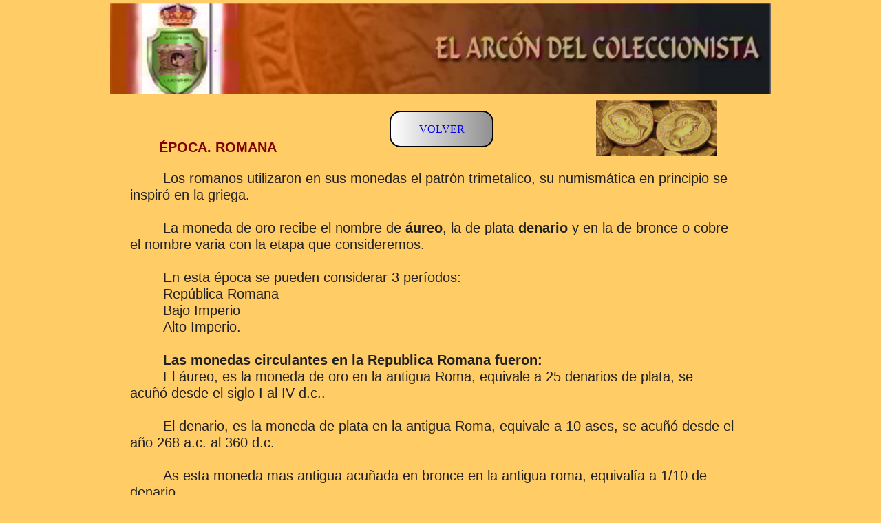

--- FILE ---
content_type: text/html
request_url: http://elarcondelcoleccionista.com/17814_romana.html
body_size: 3556
content:
<!doctype html>
<html class="no-js" lang="">
    <head>
        <meta charset="utf-8">
        <meta http-equiv="x-ua-compatible" content="ie=edge">
        <title>Romana</title>
        <meta name="description" content="<DESC>">
        <meta name="viewport" content="width=device-width, initial-scale=1">

        <!-- <link rel="apple-touch-icon" href="apple-touch-icon.png"> -->
        <!-- Place favicon.ico in the root directory -->

        <link rel="stylesheet" href="css/normalize.css">
        <link rel="stylesheet" href="css/main.css">
        <link href="css/jquery.bxslider.css" rel="stylesheet" />
        <link href="http://yui.yahooapis.com/pure/0.6.0/buttons-min.css" rel="stylesheet" />
        <link href="http://yui.yahooapis.com/pure/0.6.0/forms-nr-min.css" rel="stylesheet" />

        <script src="js/vendor/modernizr-2.8.3.min.js"></script>
        <script src="http://ajax.googleapis.com/ajax/libs/webfont/1/webfont.js"></script>
    </head>
    <body style="background-color:rgba(255,204,102,1.000000);">
        <!--[if lt IE 8]>
            <p class="browserupgrade">You are using an <strong>outdated</strong> browser. Please <a href="http://browsehappy.com/">upgrade your browser</a> to improve your experience.</p>
        <![endif]-->

        <!-- Add your site or application content here -->
        <div id="container">
            <div class='desktop'><font face="Montserrat" style="font-size:12pt;color:#022131 !important;"><a href="40123_numismatica.html" target="_self"><div class="wrapper " style="left:406px;top:161px;width:147px;height:49px;z-index:10;transform:rotate(0deg);-ms-transform: rotate(0deg);-webkit-transform: rotate(0deg);transform-origin:0 0;opacity:1;;border:2px solid rgba(0,0,0,1.000000);border-radius:16px;background:linear-gradient(0deg, rgba(255,255,255,1.000000) 0%,rgba(145,145,145,1.000000) 100%);background:-webkit-linear-gradient(0deg, rgba(255,255,255,1.000000) 0%,rgba(145,145,145,1.000000) 100%);background: -o-linear-gradient(90deg, rgba(255,255,255,1.000000) 0%,rgba(145,145,145,1.000000) 100%);background: -moz-linear-gradient(0deg, rgba(255,255,255,1.000000) 0%,rgba(145,145,145,1.000000) 100%)"><div class="button" style="line-height:49px;">VOLVER</div>
</div></font></a><div class="wrapper " style="left:66px;top:198px;width:229px;height:46px;z-index:10;transform:rotate(0deg);-ms-transform: rotate(0deg);-webkit-transform: rotate(0deg);transform-origin:0 0;opacity:1;;"><div class="textBox"><p style="margin: 0.0px 0.0px 0.0px 0.0px"><font face="Helvetica" size="5" color="#800000" style="font: 20.0px Helvetica; font-kerning: none; color: #800000"><b>ÉPOCA. ROMANA</b></font></p>
</div>
</div><div class="wrapper " style="left:24px;top:243px;width:887px;height:1738px;z-index:10;transform:rotate(0deg);-ms-transform: rotate(0deg);-webkit-transform: rotate(0deg);transform-origin:0 0;opacity:1;;"><div class="textBox"><p style="margin: 0.0px 0.0px 0.0px 0.0px"><font face="Helvetica" size="5" style="font: 20.0px Helvetica; font-kerning: none"><span class="Apple-tab-span" style="white-space:pre">	</span>Los romanos utilizaron en sus monedas el patrón trimetalico, su numismática en principio se inspiró en la griega.</font></p>
<p style="margin: 0.0px 0.0px 0.0px 0.0px; font: 20.0px Helvetica; min-height: 24.0px"><font style="font-kerning: none"></font><br></p>
<p style="margin: 0.0px 0.0px 0.0px 0.0px"><font face="Helvetica" size="5" style="font: 20.0px Helvetica; font-kerning: none"><span class="Apple-tab-span" style="white-space:pre">	</span>La moneda de oro recibe el nombre de <b>áureo</b>, la de plata <b>denario</b> y en la de bronce o cobre el nombre varia con la etapa que consideremos.<span class="Apple-converted-space"> </span></font></p>
<p style="margin: 0.0px 0.0px 0.0px 0.0px; font: 20.0px Helvetica; min-height: 24.0px"><font style="font-kerning: none"></font><br></p>
<p style="margin: 0.0px 0.0px 0.0px 0.0px"><font face="Helvetica" size="5" style="font: 20.0px Helvetica; font-kerning: none"><span class="Apple-tab-span" style="white-space:pre">	</span>En esta época se pueden considerar 3 períodos:</font></p>
<p style="margin: 0.0px 0.0px 0.0px 0.0px"><font face="Helvetica" size="5" style="font: 20.0px Helvetica; font-kerning: none"><span class="Apple-tab-span" style="white-space:pre">	</span>República Romana</font></p>
<p style="margin: 0.0px 0.0px 0.0px 0.0px"><font face="Helvetica" size="5" style="font: 20.0px Helvetica; font-kerning: none"><span class="Apple-tab-span" style="white-space:pre">	</span>Bajo Imperio</font></p>
<p style="margin: 0.0px 0.0px 0.0px 0.0px"><font face="Helvetica" size="5" style="font: 20.0px Helvetica; font-kerning: none"><span class="Apple-tab-span" style="white-space:pre">	</span>Alto Imperio.</font></p>
<p style="margin: 0.0px 0.0px 0.0px 0.0px; font: 20.0px Helvetica; min-height: 24.0px"><font style="font-kerning: none"></font><br></p>
<p style="margin: 0.0px 0.0px 0.0px 0.0px"><font face="Helvetica" size="5" style="font: 20.0px Helvetica; font-kerning: none"><span class="Apple-tab-span" style="white-space:pre">	</span><b>Las monedas circulantes en la Republica Romana fueron:</b></font></p>
<p style="margin: 0.0px 0.0px 0.0px 0.0px"><font face="Helvetica" size="5" style="font: 20.0px Helvetica; font-kerning: none"><span class="Apple-tab-span" style="white-space:pre">	</span>El áureo, es la moneda de oro en la antigua Roma, equivale a 25 denarios de plata, se acuñó desde el siglo I al IV d.c..</font></p>
<p style="margin: 0.0px 0.0px 0.0px 0.0px; font: 20.0px Helvetica; min-height: 24.0px"><font style="font-kerning: none"></font><br></p>
<p style="margin: 0.0px 0.0px 0.0px 0.0px"><font face="Helvetica" size="5" style="font: 20.0px Helvetica; font-kerning: none"><span class="Apple-tab-span" style="white-space:pre">	</span>El denario, es la moneda de plata en la antigua Roma, equivale a 10 ases, se acuñó desde el año 268 a.c. al 360 d.c.</font></p>
<p style="margin: 0.0px 0.0px 0.0px 0.0px; font: 20.0px Helvetica; min-height: 24.0px"><font style="font-kerning: none"></font><br></p>
<p style="margin: 0.0px 0.0px 0.0px 0.0px"><font face="Helvetica" size="5" style="font: 20.0px Helvetica; font-kerning: none"><span class="Apple-tab-span" style="white-space:pre">	</span>As esta moneda mas antigua acuñada en bronce en la antigua roma, equivalía a 1/10 de denario<span class="Apple-converted-space"> </span></font></p>
<p style="margin: 0.0px 0.0px 0.0px 0.0px"><font face="Helvetica" size="5" style="font: 20.0px Helvetica; font-kerning: none"><span class="Apple-tab-span" style="white-space:pre">	</span>Tenía varios divisores, semis, trienis, cuadrans, xestans y uncia, y múltiplos, dupondio, tripondio y decapondio.</font></p>
<p style="margin: 0.0px 0.0px 0.0px 0.0px; font: 20.0px Helvetica; min-height: 24.0px"><font style="font-kerning: none"></font><br></p>
<p style="margin: 0.0px 0.0px 0.0px 0.0px"><font face="Helvetica" size="5" style="font: 20.0px Helvetica; font-kerning: none"><b><span class="Apple-tab-span" style="white-space:pre">	</span>Las monedas circulantes en la época de Augusto fueron:</b></font></p>
<p style="margin: 0.0px 0.0px 0.0px 0.0px; font: 20.0px Helvetica; min-height: 24.0px"><font style="font-kerning: none"></font><br></p>
<p style="margin: 0.0px 0.0px 0.0px 0.0px"><font face="Helvetica" size="5" style="font: 20.0px Helvetica; font-kerning: none"><span class="Apple-tab-span" style="white-space:pre">	</span>El áureo, es la moneda de oro</font></p>
<p style="margin: 0.0px 0.0px 0.0px 0.0px; font: 20.0px Helvetica; min-height: 24.0px"><font style="font-kerning: none"></font><br></p>
<p style="margin: 0.0px 0.0px 0.0px 0.0px"><font face="Helvetica" size="5" style="font: 20.0px Helvetica; font-kerning: none"><span class="Apple-tab-span" style="white-space:pre">	</span>Quinario de oro, equivalente a medio áureo</font></p>
<p style="margin: 0.0px 0.0px 0.0px 0.0px; font: 20.0px Helvetica; min-height: 24.0px"><font style="font-kerning: none"></font><br></p>
<p style="margin: 0.0px 0.0px 0.0px 0.0px"><font face="Helvetica" size="5" style="font: 20.0px Helvetica; font-kerning: none"><span class="Apple-tab-span" style="white-space:pre">	</span>El denario, es la moneda de plata en la antigua Roma, equivale a 1/25 de áureo</font></p>
<p style="margin: 0.0px 0.0px 0.0px 0.0px; font: 20.0px Helvetica; min-height: 24.0px"><font style="font-kerning: none"></font><br></p>
<p style="margin: 0.0px 0.0px 0.0px 0.0px"><font face="Helvetica" size="5" style="font: 20.0px Helvetica; font-kerning: none"><span class="Apple-tab-span" style="white-space:pre">	</span>Quinario de plata. equivalente a 1/50 de áureo</font></p>
<p style="margin: 0.0px 0.0px 0.0px 0.0px; font: 20.0px Helvetica; min-height: 24.0px"><font style="font-kerning: none"></font><br></p>
<p style="margin: 0.0px 0.0px 0.0px 0.0px"><font face="Helvetica" size="5" style="font: 20.0px Helvetica; font-kerning: none"><span class="Apple-tab-span" style="white-space:pre">	</span>Sextercio, moneda de bronce equivalente a 1/100 de áureo</font></p>
<p style="margin: 0.0px 0.0px 0.0px 0.0px; font: 20.0px Helvetica; min-height: 24.0px"><font style="font-kerning: none"></font><br></p>
<p style="margin: 0.0px 0.0px 0.0px 0.0px"><font face="Helvetica" size="5" style="font: 20.0px Helvetica; font-kerning: none"><span class="Apple-tab-span" style="white-space:pre">	</span>Dupondio, moneda de bronce equivalente a 1/200 de áureo</font></p>
<p style="margin: 0.0px 0.0px 0.0px 0.0px; font: 20.0px Helvetica; min-height: 24.0px"><font style="font-kerning: none"></font><br></p>
<p style="margin: 0.0px 0.0px 0.0px 0.0px"><font face="Helvetica" size="5" style="font: 20.0px Helvetica; font-kerning: none"><span class="Apple-tab-span" style="white-space:pre">	</span>As, moneda<span class="Apple-converted-space">  </span>de bronce equivalente a 1/400 de áureo</font></p>
<p style="margin: 0.0px 0.0px 0.0px 0.0px; font: 20.0px Helvetica; min-height: 24.0px"><font style="font-kerning: none"></font><br></p>
<p style="margin: 0.0px 0.0px 0.0px 0.0px"><font face="Helvetica" size="5" style="font: 20.0px Helvetica; font-kerning: none"><span class="Apple-tab-span" style="white-space:pre">	</span>Semis, moneda. de bronce equivalente a 1/800 de áureo</font></p>
<p style="margin: 0.0px 0.0px 0.0px 0.0px; font: 20.0px Helvetica; min-height: 24.0px"><font style="font-kerning: none"></font><br></p>
<p style="margin: 0.0px 0.0px 0.0px 0.0px"><font face="Helvetica" size="5" style="font: 20.0px Helvetica; font-kerning: none"><span class="Apple-tab-span" style="white-space:pre">	</span>Cuadrante, moneda de bronce, equivalente a 1/1600 de áureo</font></p>
<p style="margin: 0.0px 0.0px 0.0px 0.0px; font: 20.0px Helvetica; min-height: 24.0px"><font style="font-kerning: none"></font><br></p>
<p style="margin: 0.0px 0.0px 0.0px 0.0px"><font face="Helvetica" size="5" style="font: 20.0px Helvetica; font-kerning: none">.<b><span class="Apple-tab-span" style="white-space:pre">	</span>Las monedas circulantes en la época de Diocleciano fueron:</b></font></p>
<p style="margin: 0.0px 0.0px 0.0px 0.0px; font: 20.0px Helvetica; min-height: 24.0px"><font style="font-kerning: none"><b></b></font><br></p>
<p style="margin: 0.0px 0.0px 0.0px 0.0px"><font face="Helvetica" size="5" style="font: 20.0px Helvetica; font-kerning: none"><span class="Apple-tab-span" style="white-space:pre">	</span>Solido, moneda de oro en esta época</font></p>
<p style="margin: 0.0px 0.0px 0.0px 0.0px; font: 20.0px Helvetica; min-height: 24.0px"><font style="font-kerning: none"></font><br></p>
<p style="margin: 0.0px 0.0px 0.0px 0.0px"><font face="Helvetica" size="5" style="font: 20.0px Helvetica; font-kerning: none"><span class="Apple-tab-span" style="white-space:pre">	</span>Argento, moneda de plata equivalente a 1/10 de sólido</font></p>
<p style="margin: 0.0px 0.0px 0.0px 0.0px; font: 20.0px Helvetica; min-height: 24.0px"><font style="font-kerning: none"></font><br></p>
<p style="margin: 0.0px 0.0px 0.0px 0.0px"><font face="Helvetica" size="5" style="font: 20.0px Helvetica; font-kerning: none"><span class="Apple-tab-span" style="white-space:pre">	</span>Nummus moneda de bronce equivalente a 1/40 de sólido</font></p>
<p style="margin: 0.0px 0.0px 0.0px 0.0px; font: 20.0px Helvetica; min-height: 24.0px"><font style="font-kerning: none"></font><br></p>
<p style="margin: 0.0px 0.0px 0.0px 0.0px"><font face="Helvetica" size="5" style="font: 20.0px Helvetica; font-kerning: none"><span class="Apple-tab-span" style="white-space:pre">	</span>Radiado moneda de bronce equivalente a 1/200 de sólido</font></p>
<p style="margin: 0.0px 0.0px 0.0px 0.0px; font: 20.0px Helvetica; min-height: 24.0px"><font style="font-kerning: none"></font><br></p>
<p style="margin: 0.0px 0.0px 0.0px 0.0px"><font face="Helvetica" size="5" style="font: 20.0px Helvetica; font-kerning: none"><span class="Apple-tab-span" style="white-space:pre">	</span>Laureado moneda de bronce equivalente a 1/500 de sólido</font></p>
<p style="margin: 0.0px 0.0px 0.0px 0.0px; font: 20.0px Helvetica; min-height: 24.0px"><font style="font-kerning: none"></font><br></p>
<p style="margin: 0.0px 0.0px 0.0px 0.0px"><font face="Helvetica" size="5" style="font: 20.0px Helvetica; font-kerning: none"><span class="Apple-tab-span" style="white-space:pre">	</span>Denario moneda de bronce equivalente a 1/100 de sólido</font></p>
<p style="margin: 0.0px 0.0px 0.0px 0.0px; font: 20.0px Helvetica; min-height: 24.0px"><font style="font-kerning: none"></font><br></p>
<p style="margin: 0.0px 0.0px 0.0px 0.0px"><font face="Helvetica" size="5" style="font: 20.0px Helvetica; font-kerning: none"><b><span class="Apple-tab-span" style="white-space:pre">	</span>Las monedas circulantes en el Bajo Imperio fueron:</b></font></p>
<p style="margin: 0.0px 0.0px 0.0px 0.0px; font: 20.0px Helvetica; min-height: 24.0px"><font style="font-kerning: none"><b></b></font><br></p>
<p style="margin: 0.0px 0.0px 0.0px 0.0px"><font face="Helvetica" size="5" style="font: 20.0px Helvetica; font-kerning: none"><b><span class="Apple-tab-span" style="white-space:pre">	</span></b>Solido, moneda de oro-</font></p>
<p style="margin: 0.0px 0.0px 0.0px 0.0px; font: 20.0px Helvetica; min-height: 24.0px"><font style="font-kerning: none"></font><br></p>
<p style="margin: 0.0px 0.0px 0.0px 0.0px"><font face="Helvetica" size="5" style="font: 20.0px Helvetica; font-kerning: none"><span class="Apple-tab-span" style="white-space:pre">	</span>Millarense moneda equivalente a 1/12 de sólido</font></p>
<p style="margin: 0.0px 0.0px 0.0px 0.0px; font: 20.0px Helvetica; min-height: 24.0px"><font style="font-kerning: none"></font><br></p>
<p style="margin: 0.0px 0.0px 0.0px 0.0px"><font face="Helvetica" size="5" style="font: 20.0px Helvetica; font-kerning: none"><span class="Apple-tab-span" style="white-space:pre">	</span>Siliqua moneda de plata equivalente a 1/24 de sólido</font></p>
<p style="margin: 0.0px 0.0px 0.0px 0.0px; font: 20.0px Helvetica; min-height: 24.0px"><font style="font-kerning: none"></font><br></p>
<p style="margin: 0.0px 0.0px 0.0px 0.0px"><font face="Helvetica" size="5" style="font: 20.0px Helvetica; font-kerning: none"><span class="Apple-tab-span" style="white-space:pre">	</span>Follis<span class="Apple-converted-space">  </span>moneda de bronce equivalente a 1/180 de sólido<span class="Apple-converted-space"> </span></font></p>
<p style="margin: 0.0px 0.0px 0.0px 0.0px; font: 20.0px Helvetica; min-height: 24.0px"><font style="font-kerning: none"></font><br></p>
<p style="margin: 0.0px 0.0px 0.0px 0.0px"><font face="Helvetica" size="5" style="font: 20.0px Helvetica; font-kerning: none"><span class="Apple-tab-span" style="white-space:pre">	</span>Nummus<span class="Apple-converted-space">  </span>moneda de bronce equivalente a 1/7200 de sólido</font></p>
<p style="margin: 0.0px 0.0px 0.0px 0.0px; font: 20.0px Helvetica; min-height: 24.0px"><font style="font-kerning: none"></font><br></p>
<p style="margin: 0.0px 0.0px 0.0px 0.0px; font: 20.0px Helvetica; min-height: 24.0px"><font style="font-kerning: none"></font><br></p>
<p style="margin: 0.0px 0.0px 0.0px 0.0px; min-height: 14.0px"><font face="Helvetica" size="5" style="font: 20.0px Helvetica; font-kerning: none"><span class="Apple-tab-span" style="white-space:pre">	</span></font></p>
</div>
</div><div class="wrapper " style="left:706px;top:146px;width:175px;height:81px;z-index:10;transform:rotate(0deg);-ms-transform: rotate(0deg);-webkit-transform: rotate(0deg);transform-origin:0 0;opacity:1;;"><img src="img/9B4BE43B-43FE-42C3-A9C5-CD375D17A218.png" />
</div><div class="wrapper " style="left:0px;top:5px;width:960px;height:132px;z-index:10;transform:rotate(0deg);-ms-transform: rotate(0deg);-webkit-transform: rotate(0deg);transform-origin:0 0;opacity:1;;"><img src="img/5F826C96-1F79-4269-A67B-F2B286DF7FFB.png" />
</div></div><div class='mobile'><font face="Montserrat" style="font-size:12pt;color:#022131 !important;"><a href="40123_numismatica.html" target="_self"><div class="wrapper " style="left:406px;top:161px;width:147px;height:49px;z-index:10;transform:rotate(0deg);-ms-transform: rotate(0deg);-webkit-transform: rotate(0deg);transform-origin:0 0;opacity:1;;border:2px solid rgba(0,0,0,1.000000);border-radius:16px;background:linear-gradient(0deg, rgba(255,255,255,1.000000) 0%,rgba(145,145,145,1.000000) 100%);background:-webkit-linear-gradient(0deg, rgba(255,255,255,1.000000) 0%,rgba(145,145,145,1.000000) 100%);background: -o-linear-gradient(90deg, rgba(255,255,255,1.000000) 0%,rgba(145,145,145,1.000000) 100%);background: -moz-linear-gradient(0deg, rgba(255,255,255,1.000000) 0%,rgba(145,145,145,1.000000) 100%)"><div class="button" style="line-height:49px;">VOLVER</div>
</div></font></a><div class="wrapper " style="left:66px;top:198px;width:229px;height:46px;z-index:10;transform:rotate(0deg);-ms-transform: rotate(0deg);-webkit-transform: rotate(0deg);transform-origin:0 0;opacity:1;;"><div class="textBox"><p style="margin: 0.0px 0.0px 0.0px 0.0px"><font face="Helvetica" size="5" color="#800000" style="font: 20.0px Helvetica; font-kerning: none; color: #800000"><b>ÉPOCA. ROMANA</b></font></p>
</div>
</div><div class="wrapper " style="left:24px;top:243px;width:887px;height:1738px;z-index:10;transform:rotate(0deg);-ms-transform: rotate(0deg);-webkit-transform: rotate(0deg);transform-origin:0 0;opacity:1;;"><div class="textBox"><p style="margin: 0.0px 0.0px 0.0px 0.0px"><font face="Helvetica" size="5" style="font: 20.0px Helvetica; font-kerning: none"><span class="Apple-tab-span" style="white-space:pre">	</span>Los romanos utilizaron en sus monedas el patrón trimetalico, su numismática en principio se inspiró en la griega.</font></p>
<p style="margin: 0.0px 0.0px 0.0px 0.0px; font: 20.0px Helvetica; min-height: 24.0px"><font style="font-kerning: none"></font><br></p>
<p style="margin: 0.0px 0.0px 0.0px 0.0px"><font face="Helvetica" size="5" style="font: 20.0px Helvetica; font-kerning: none"><span class="Apple-tab-span" style="white-space:pre">	</span>La moneda de oro recibe el nombre de <b>áureo</b>, la de plata <b>denario</b> y en la de bronce o cobre el nombre varia con la etapa que consideremos.<span class="Apple-converted-space"> </span></font></p>
<p style="margin: 0.0px 0.0px 0.0px 0.0px; font: 20.0px Helvetica; min-height: 24.0px"><font style="font-kerning: none"></font><br></p>
<p style="margin: 0.0px 0.0px 0.0px 0.0px"><font face="Helvetica" size="5" style="font: 20.0px Helvetica; font-kerning: none"><span class="Apple-tab-span" style="white-space:pre">	</span>En esta época se pueden considerar 3 períodos:</font></p>
<p style="margin: 0.0px 0.0px 0.0px 0.0px"><font face="Helvetica" size="5" style="font: 20.0px Helvetica; font-kerning: none"><span class="Apple-tab-span" style="white-space:pre">	</span>República Romana</font></p>
<p style="margin: 0.0px 0.0px 0.0px 0.0px"><font face="Helvetica" size="5" style="font: 20.0px Helvetica; font-kerning: none"><span class="Apple-tab-span" style="white-space:pre">	</span>Bajo Imperio</font></p>
<p style="margin: 0.0px 0.0px 0.0px 0.0px"><font face="Helvetica" size="5" style="font: 20.0px Helvetica; font-kerning: none"><span class="Apple-tab-span" style="white-space:pre">	</span>Alto Imperio.</font></p>
<p style="margin: 0.0px 0.0px 0.0px 0.0px; font: 20.0px Helvetica; min-height: 24.0px"><font style="font-kerning: none"></font><br></p>
<p style="margin: 0.0px 0.0px 0.0px 0.0px"><font face="Helvetica" size="5" style="font: 20.0px Helvetica; font-kerning: none"><span class="Apple-tab-span" style="white-space:pre">	</span><b>Las monedas circulantes en la Republica Romana fueron:</b></font></p>
<p style="margin: 0.0px 0.0px 0.0px 0.0px"><font face="Helvetica" size="5" style="font: 20.0px Helvetica; font-kerning: none"><span class="Apple-tab-span" style="white-space:pre">	</span>El áureo, es la moneda de oro en la antigua Roma, equivale a 25 denarios de plata, se acuñó desde el siglo I al IV d.c..</font></p>
<p style="margin: 0.0px 0.0px 0.0px 0.0px; font: 20.0px Helvetica; min-height: 24.0px"><font style="font-kerning: none"></font><br></p>
<p style="margin: 0.0px 0.0px 0.0px 0.0px"><font face="Helvetica" size="5" style="font: 20.0px Helvetica; font-kerning: none"><span class="Apple-tab-span" style="white-space:pre">	</span>El denario, es la moneda de plata en la antigua Roma, equivale a 10 ases, se acuñó desde el año 268 a.c. al 360 d.c.</font></p>
<p style="margin: 0.0px 0.0px 0.0px 0.0px; font: 20.0px Helvetica; min-height: 24.0px"><font style="font-kerning: none"></font><br></p>
<p style="margin: 0.0px 0.0px 0.0px 0.0px"><font face="Helvetica" size="5" style="font: 20.0px Helvetica; font-kerning: none"><span class="Apple-tab-span" style="white-space:pre">	</span>As esta moneda mas antigua acuñada en bronce en la antigua roma, equivalía a 1/10 de denario<span class="Apple-converted-space"> </span></font></p>
<p style="margin: 0.0px 0.0px 0.0px 0.0px"><font face="Helvetica" size="5" style="font: 20.0px Helvetica; font-kerning: none"><span class="Apple-tab-span" style="white-space:pre">	</span>Tenía varios divisores, semis, trienis, cuadrans, xestans y uncia, y múltiplos, dupondio, tripondio y decapondio.</font></p>
<p style="margin: 0.0px 0.0px 0.0px 0.0px; font: 20.0px Helvetica; min-height: 24.0px"><font style="font-kerning: none"></font><br></p>
<p style="margin: 0.0px 0.0px 0.0px 0.0px"><font face="Helvetica" size="5" style="font: 20.0px Helvetica; font-kerning: none"><b><span class="Apple-tab-span" style="white-space:pre">	</span>Las monedas circulantes en la época de Augusto fueron:</b></font></p>
<p style="margin: 0.0px 0.0px 0.0px 0.0px; font: 20.0px Helvetica; min-height: 24.0px"><font style="font-kerning: none"></font><br></p>
<p style="margin: 0.0px 0.0px 0.0px 0.0px"><font face="Helvetica" size="5" style="font: 20.0px Helvetica; font-kerning: none"><span class="Apple-tab-span" style="white-space:pre">	</span>El áureo, es la moneda de oro</font></p>
<p style="margin: 0.0px 0.0px 0.0px 0.0px; font: 20.0px Helvetica; min-height: 24.0px"><font style="font-kerning: none"></font><br></p>
<p style="margin: 0.0px 0.0px 0.0px 0.0px"><font face="Helvetica" size="5" style="font: 20.0px Helvetica; font-kerning: none"><span class="Apple-tab-span" style="white-space:pre">	</span>Quinario de oro, equivalente a medio áureo</font></p>
<p style="margin: 0.0px 0.0px 0.0px 0.0px; font: 20.0px Helvetica; min-height: 24.0px"><font style="font-kerning: none"></font><br></p>
<p style="margin: 0.0px 0.0px 0.0px 0.0px"><font face="Helvetica" size="5" style="font: 20.0px Helvetica; font-kerning: none"><span class="Apple-tab-span" style="white-space:pre">	</span>El denario, es la moneda de plata en la antigua Roma, equivale a 1/25 de áureo</font></p>
<p style="margin: 0.0px 0.0px 0.0px 0.0px; font: 20.0px Helvetica; min-height: 24.0px"><font style="font-kerning: none"></font><br></p>
<p style="margin: 0.0px 0.0px 0.0px 0.0px"><font face="Helvetica" size="5" style="font: 20.0px Helvetica; font-kerning: none"><span class="Apple-tab-span" style="white-space:pre">	</span>Quinario de plata. equivalente a 1/50 de áureo</font></p>
<p style="margin: 0.0px 0.0px 0.0px 0.0px; font: 20.0px Helvetica; min-height: 24.0px"><font style="font-kerning: none"></font><br></p>
<p style="margin: 0.0px 0.0px 0.0px 0.0px"><font face="Helvetica" size="5" style="font: 20.0px Helvetica; font-kerning: none"><span class="Apple-tab-span" style="white-space:pre">	</span>Sextercio, moneda de bronce equivalente a 1/100 de áureo</font></p>
<p style="margin: 0.0px 0.0px 0.0px 0.0px; font: 20.0px Helvetica; min-height: 24.0px"><font style="font-kerning: none"></font><br></p>
<p style="margin: 0.0px 0.0px 0.0px 0.0px"><font face="Helvetica" size="5" style="font: 20.0px Helvetica; font-kerning: none"><span class="Apple-tab-span" style="white-space:pre">	</span>Dupondio, moneda de bronce equivalente a 1/200 de áureo</font></p>
<p style="margin: 0.0px 0.0px 0.0px 0.0px; font: 20.0px Helvetica; min-height: 24.0px"><font style="font-kerning: none"></font><br></p>
<p style="margin: 0.0px 0.0px 0.0px 0.0px"><font face="Helvetica" size="5" style="font: 20.0px Helvetica; font-kerning: none"><span class="Apple-tab-span" style="white-space:pre">	</span>As, moneda<span class="Apple-converted-space">  </span>de bronce equivalente a 1/400 de áureo</font></p>
<p style="margin: 0.0px 0.0px 0.0px 0.0px; font: 20.0px Helvetica; min-height: 24.0px"><font style="font-kerning: none"></font><br></p>
<p style="margin: 0.0px 0.0px 0.0px 0.0px"><font face="Helvetica" size="5" style="font: 20.0px Helvetica; font-kerning: none"><span class="Apple-tab-span" style="white-space:pre">	</span>Semis, moneda. de bronce equivalente a 1/800 de áureo</font></p>
<p style="margin: 0.0px 0.0px 0.0px 0.0px; font: 20.0px Helvetica; min-height: 24.0px"><font style="font-kerning: none"></font><br></p>
<p style="margin: 0.0px 0.0px 0.0px 0.0px"><font face="Helvetica" size="5" style="font: 20.0px Helvetica; font-kerning: none"><span class="Apple-tab-span" style="white-space:pre">	</span>Cuadrante, moneda de bronce, equivalente a 1/1600 de áureo</font></p>
<p style="margin: 0.0px 0.0px 0.0px 0.0px; font: 20.0px Helvetica; min-height: 24.0px"><font style="font-kerning: none"></font><br></p>
<p style="margin: 0.0px 0.0px 0.0px 0.0px"><font face="Helvetica" size="5" style="font: 20.0px Helvetica; font-kerning: none">.<b><span class="Apple-tab-span" style="white-space:pre">	</span>Las monedas circulantes en la época de Diocleciano fueron:</b></font></p>
<p style="margin: 0.0px 0.0px 0.0px 0.0px; font: 20.0px Helvetica; min-height: 24.0px"><font style="font-kerning: none"><b></b></font><br></p>
<p style="margin: 0.0px 0.0px 0.0px 0.0px"><font face="Helvetica" size="5" style="font: 20.0px Helvetica; font-kerning: none"><span class="Apple-tab-span" style="white-space:pre">	</span>Solido, moneda de oro en esta época</font></p>
<p style="margin: 0.0px 0.0px 0.0px 0.0px; font: 20.0px Helvetica; min-height: 24.0px"><font style="font-kerning: none"></font><br></p>
<p style="margin: 0.0px 0.0px 0.0px 0.0px"><font face="Helvetica" size="5" style="font: 20.0px Helvetica; font-kerning: none"><span class="Apple-tab-span" style="white-space:pre">	</span>Argento, moneda de plata equivalente a 1/10 de sólido</font></p>
<p style="margin: 0.0px 0.0px 0.0px 0.0px; font: 20.0px Helvetica; min-height: 24.0px"><font style="font-kerning: none"></font><br></p>
<p style="margin: 0.0px 0.0px 0.0px 0.0px"><font face="Helvetica" size="5" style="font: 20.0px Helvetica; font-kerning: none"><span class="Apple-tab-span" style="white-space:pre">	</span>Nummus moneda de bronce equivalente a 1/40 de sólido</font></p>
<p style="margin: 0.0px 0.0px 0.0px 0.0px; font: 20.0px Helvetica; min-height: 24.0px"><font style="font-kerning: none"></font><br></p>
<p style="margin: 0.0px 0.0px 0.0px 0.0px"><font face="Helvetica" size="5" style="font: 20.0px Helvetica; font-kerning: none"><span class="Apple-tab-span" style="white-space:pre">	</span>Radiado moneda de bronce equivalente a 1/200 de sólido</font></p>
<p style="margin: 0.0px 0.0px 0.0px 0.0px; font: 20.0px Helvetica; min-height: 24.0px"><font style="font-kerning: none"></font><br></p>
<p style="margin: 0.0px 0.0px 0.0px 0.0px"><font face="Helvetica" size="5" style="font: 20.0px Helvetica; font-kerning: none"><span class="Apple-tab-span" style="white-space:pre">	</span>Laureado moneda de bronce equivalente a 1/500 de sólido</font></p>
<p style="margin: 0.0px 0.0px 0.0px 0.0px; font: 20.0px Helvetica; min-height: 24.0px"><font style="font-kerning: none"></font><br></p>
<p style="margin: 0.0px 0.0px 0.0px 0.0px"><font face="Helvetica" size="5" style="font: 20.0px Helvetica; font-kerning: none"><span class="Apple-tab-span" style="white-space:pre">	</span>Denario moneda de bronce equivalente a 1/100 de sólido</font></p>
<p style="margin: 0.0px 0.0px 0.0px 0.0px; font: 20.0px Helvetica; min-height: 24.0px"><font style="font-kerning: none"></font><br></p>
<p style="margin: 0.0px 0.0px 0.0px 0.0px"><font face="Helvetica" size="5" style="font: 20.0px Helvetica; font-kerning: none"><b><span class="Apple-tab-span" style="white-space:pre">	</span>Las monedas circulantes en el Bajo Imperio fueron:</b></font></p>
<p style="margin: 0.0px 0.0px 0.0px 0.0px; font: 20.0px Helvetica; min-height: 24.0px"><font style="font-kerning: none"><b></b></font><br></p>
<p style="margin: 0.0px 0.0px 0.0px 0.0px"><font face="Helvetica" size="5" style="font: 20.0px Helvetica; font-kerning: none"><b><span class="Apple-tab-span" style="white-space:pre">	</span></b>Solido, moneda de oro-</font></p>
<p style="margin: 0.0px 0.0px 0.0px 0.0px; font: 20.0px Helvetica; min-height: 24.0px"><font style="font-kerning: none"></font><br></p>
<p style="margin: 0.0px 0.0px 0.0px 0.0px"><font face="Helvetica" size="5" style="font: 20.0px Helvetica; font-kerning: none"><span class="Apple-tab-span" style="white-space:pre">	</span>Millarense moneda equivalente a 1/12 de sólido</font></p>
<p style="margin: 0.0px 0.0px 0.0px 0.0px; font: 20.0px Helvetica; min-height: 24.0px"><font style="font-kerning: none"></font><br></p>
<p style="margin: 0.0px 0.0px 0.0px 0.0px"><font face="Helvetica" size="5" style="font: 20.0px Helvetica; font-kerning: none"><span class="Apple-tab-span" style="white-space:pre">	</span>Siliqua moneda de plata equivalente a 1/24 de sólido</font></p>
<p style="margin: 0.0px 0.0px 0.0px 0.0px; font: 20.0px Helvetica; min-height: 24.0px"><font style="font-kerning: none"></font><br></p>
<p style="margin: 0.0px 0.0px 0.0px 0.0px"><font face="Helvetica" size="5" style="font: 20.0px Helvetica; font-kerning: none"><span class="Apple-tab-span" style="white-space:pre">	</span>Follis<span class="Apple-converted-space">  </span>moneda de bronce equivalente a 1/180 de sólido<span class="Apple-converted-space"> </span></font></p>
<p style="margin: 0.0px 0.0px 0.0px 0.0px; font: 20.0px Helvetica; min-height: 24.0px"><font style="font-kerning: none"></font><br></p>
<p style="margin: 0.0px 0.0px 0.0px 0.0px"><font face="Helvetica" size="5" style="font: 20.0px Helvetica; font-kerning: none"><span class="Apple-tab-span" style="white-space:pre">	</span>Nummus<span class="Apple-converted-space">  </span>moneda de bronce equivalente a 1/7200 de sólido</font></p>
<p style="margin: 0.0px 0.0px 0.0px 0.0px; font: 20.0px Helvetica; min-height: 24.0px"><font style="font-kerning: none"></font><br></p>
<p style="margin: 0.0px 0.0px 0.0px 0.0px; font: 20.0px Helvetica; min-height: 24.0px"><font style="font-kerning: none"></font><br></p>
<p style="margin: 0.0px 0.0px 0.0px 0.0px; min-height: 14.0px"><font face="Helvetica" size="5" style="font: 20.0px Helvetica; font-kerning: none"><span class="Apple-tab-span" style="white-space:pre">	</span></font></p>
</div>
</div><div class="wrapper " style="left:706px;top:146px;width:175px;height:81px;z-index:10;transform:rotate(0deg);-ms-transform: rotate(0deg);-webkit-transform: rotate(0deg);transform-origin:0 0;opacity:1;;"><img src="img/8A9DE20C-49DE-4E2D-8FBB-CADF6B1D5A20.png" />
</div><div class="wrapper " style="left:0px;top:5px;width:960px;height:132px;z-index:10;transform:rotate(0deg);-ms-transform: rotate(0deg);-webkit-transform: rotate(0deg);transform-origin:0 0;opacity:1;;"><img src="img/2CC62173-BB3F-4424-AFB1-37816A8FF1BB.png" />
</div></div>
        </div>
        
        <script src="https://ajax.googleapis.com/ajax/libs/jquery/1.9.0/jquery.min.js"></script>
        <script src="js/jquery.bxslider.js"></script>

        <script>window.jQuery || document.write('<script src="js/vendor/jquery-1.9.0.min.js"><\/script>')</script>
        <script src="js/plugins.js"></script>
        <script src="js/main.js"></script>
        <script>
            var vals = $.map($("font[face]"), function(li) {
                             return $(li).attr("face");
                             });
            WebFont.load({ google: { families: vals } });
        </script>

        <!-- Google Analytics: change UA-XXXXX-X to be your site's ID. -->
        <script>
            (function(b,o,i,l,e,r){b.GoogleAnalyticsObject=l;b[l]||(b[l]=
            function(){(b[l].q=b[l].q||[]).push(arguments)});b[l].l=+new Date;
            e=o.createElement(i);r=o.getElementsByTagName(i)[0];
            e.src='https://www.google-analytics.com/analytics.js';
            r.parentNode.insertBefore(e,r)}(window,document,'script','ga'));
            ga('create','<TKGA>','auto');ga('send','pageview');
        </script>
    </body>
</html>


--- FILE ---
content_type: text/css
request_url: http://elarcondelcoleccionista.com/css/main.css
body_size: 8351
content:
/*
 * What follows is the result of much research on cross-browser styling.
 * Credit left inline and big thanks to Nicolas Gallagher, Jonathan Neal,
 * Kroc Camen, and the H5BP dev community and team.
 */

/* ==========================================================================
   Base styles: opinionated defaults
   ========================================================================== */

html {
    color: #222;
    font-size: 1em;
    line-height: 1.4;
}

/*
 * Remove text-shadow in selection highlight:
 * https://twitter.com/miketaylr/status/12228805301
 *
 * These selection rule sets have to be separate.
 * Customize the background color to match your design.
 */

::selection {
    background: #b3d4fc;
    text-shadow: none;
}

/*
 * A better looking default horizontal rule
 */

hr {
    display: block;
    height: 1px;
    border: 0;
    border-top: 1px solid #ccc;
    margin: 1em 0;
    padding: 0;
}

/*
 * Remove the gap between audio, canvas, iframes,
 * images, videos and the bottom of their containers:
 * https://github.com/h5bp/html5-boilerplate/issues/440
 */

audio,
canvas,
iframe,
img,
svg,
video {
    vertical-align: middle;
}

/*
 * Remove default fieldset styles.
 */

fieldset {
    border: 0;
    margin: 0;
    padding: 0;
}

/*
 * Allow only vertical resizing of textareas.
 */

textarea {
    resize: vertical;
}

/* ==========================================================================
   Browser Upgrade Prompt
   ========================================================================== */

.browserupgrade {
    margin: 0.2em 0;
    background: #ccc;
    color: #000;
    padding: 0.2em 0;
}

/* ==========================================================================
   Author's custom styles
   ========================================================================== */

#container {
    width:960px;
    min-height:960px;
    margin: 0px auto;
    position:relative;
}

.wrapper {
    position:absolute;
    overflow:hidden;
}

.wrapper img {
    width:100%;
    height:100%;
}

.wrapper .textBox {
    margin: 5px;
}

ul.wrapper {
    overflow:visible;
}

ul.nav, ul.nav-vertical {
    text-align: left;
    display:table;
    width:102%;
    margin: 0;
    padding: 0;
    list-style: none;
}

ul.nav a, ul.nav-vertical a {
    text-decoration:none;
    color:inherit;
}

ul.nav li, ul.nav-vertical li {
    display: table-cell;
    margin-right: -4px;
    position: relative;
    padding: 0px;
    height:100%;
    cursor: pointer;
    text-align:center;
    -webkit-transition: all 0.2s;
    -moz-transition: all 0.2s;
    -ms-transition: all 0.2s;
    -o-transition: all 0.2s;
    transition: all 0.2s;
}
ul.nav-vertical li {
    display: block;
}
ul.nav li:hover, ul.nav-vertical li:hover {
    background-image:url('lighten.png');
}
ul.nav li ul, ul.nav-vertical li ul {
    padding: 0;
    position: absolute;
    top: 48px;
    left: 0;
    bottom: 0;
    right: 0;
    -webkit-box-shadow: none;
    -moz-box-shadow: none;
    box-shadow: none;
    display: none;
    opacity: 0;
    visibility: hidden;
    -webkit-transiton: opacity 0.2s;
    -moz-transition: opacity 0.2s;
    -ms-transition: opacity 0.2s;
    -o-transition: opacity 0.2s;
    -transition: opacity 0.2s;
}
ul.nav li ul li, ul.nav-vertical li ul li {
    display: block;
}
ul.nav li ul li:hover, ul.nav-vertical li ul li:hover {
    background-image:url('lighten.png');
}
ul.nav li:hover ul, ul.nav-vertical li:hover ul {
    display: block;
    opacity: 1;
    visibility: visible;
}

.contact-form {
    padding:10px;
}

.contact-form input[type=text], .contact-form textarea, .contact-form input[type=email] {
    width:100%;
}

.contact-form input[type=submit] {
    margin-top:10px;
    padding:10px;
}

.contact-form label {
    margin:10px 0 3px 0 !important;
}

.contact-form textarea {
    resize:none;
}

#bx-pager {
    text-align: center;
    margin-top: -30px;
}

#bx-pager a {
    margin: 0 3px;
}

#bx-pager a img {
    padding: 3px;
    width:100px;
    height:100px;
    border: solid #ccc 1px;
}

#bx-pager a:hover img,
#bx-pager a.active img {
    border: solid #5280DD 1px;
}

.button {
    text-align:center;
}

.button:hover {
    background-image:url('lighten.png');
}


/* ==========================================================================
   Helper classes
   ========================================================================== */

/*
 * Hide visually and from screen readers
 */

.hidden {
    display: none !important;
}

/*
 * Hide only visually, but have it available for screen readers:
 * http://snook.ca/archives/html_and_css/hiding-content-for-accessibility
 */

.visuallyhidden {
    border: 0;
    clip: rect(0 0 0 0);
    height: 1px;
    margin: -1px;
    overflow: hidden;
    padding: 0;
    position: absolute;
    width: 1px;
}

/*
 * Extends the .visuallyhidden class to allow the element
 * to be focusable when navigated to via the keyboard:
 * https://www.drupal.org/node/897638
 */

.visuallyhidden.focusable:active,
.visuallyhidden.focusable:focus {
    clip: auto;
    height: auto;
    margin: 0;
    overflow: visible;
    position: static;
    width: auto;
}

/*
 * Hide visually and from screen readers, but maintain layout
 */

.invisible {
    visibility: hidden;
}

/*
 * Clearfix: contain floats
 *
 * For modern browsers
 * 1. The space content is one way to avoid an Opera bug when the
 *    `contenteditable` attribute is included anywhere else in the document.
 *    Otherwise it causes space to appear at the top and bottom of elements
 *    that receive the `clearfix` class.
 * 2. The use of `table` rather than `block` is only necessary if using
 *    `:before` to contain the top-margins of child elements.
 */

.clearfix:before,
.clearfix:after {
    content: " "; /* 1 */
    display: table; /* 2 */
}

.clearfix:after {
    clear: both;
}

/* ==========================================================================
   EXAMPLE Media Queries for Responsive Design.
   These examples override the primary ('mobile first') styles.
   Modify as content requires.
   ========================================================================== */

@media only screen and (min-width: 35em) {
    /* Style adjustments for viewports that meet the condition */
}

@media print,
       (min-resolution: 1.25dppx),
       (min-resolution: 120dpi) {
    /* Style adjustments for high resolution devices */
}

/* ==========================================================================
   Print styles.
   Inlined to avoid the additional HTTP request:
   http://www.phpied.com/delay-loading-your-print-css/
   ========================================================================== */

@media print {
    *,
    *:before,
    *:after,
    *:first-letter,
    *:first-line {
        background: transparent !important;
        color: #000 !important; /* Black prints faster:
                                   http://www.sanbeiji.com/archives/953 */
        box-shadow: none !important;
        text-shadow: none !important;
    }

    a,
    a:visited {
        text-decoration: underline;
    }

    a[href]:after {
        content: " (" attr(href) ")";
    }

    abbr[title]:after {
        content: " (" attr(title) ")";
    }

    /*
     * Don't show links that are fragment identifiers,
     * or use the `javascript:` pseudo protocol
     */

    a[href^="#"]:after,
    a[href^="javascript:"]:after {
        content: "";
    }

    pre,
    blockquote {
        border: 1px solid #999;
        page-break-inside: avoid;
    }

    /*
     * Printing Tables:
     * http://css-discuss.incutio.com/wiki/Printing_Tables
     */

    thead {
        display: table-header-group;
    }

    tr,
    img {
        page-break-inside: avoid;
    }

    img {
        max-width: 100% !important;
    }

    p,
    h2,
    h3 {
        orphans: 3;
        widows: 3;
    }

    h2,
    h3 {
        page-break-after: avoid;
    }
}

@media screen and (max-width: 640px) {
    .desktop {
        display: none !important;
    }
    .mobile {
        display: block !important;
    }
    #container {
        width: 480px;
    }
}

@media screen and (min-width: 641px) {
    .desktop {
        display: block !important;
    }
    .mobile {
        display: none !important;
    }
    #container {
        width: 960px;
    }
}




--- FILE ---
content_type: text/javascript
request_url: http://elarcondelcoleccionista.com/js/main.js
body_size: 1590
content:
$(document).ready(
    function() {
        var a=0;
        $("#container *.wrapper").each(function(){
            var b=$(this).height()+$(this).position().top;
            if(b>a){a=b;$("#container").height(a)}
        });
                  
      $(".nav li:not(.section), .nav-vertical li:not(.section)").click(function() {
         var link = $(this).find("a").attr("href");
         if (link) {
            window.location.href = link;
         }
        });
		
        
	$(".bxslider").each(function(idx) {
		var mode = $(this).data("mode");
		var speed = $(this).data("speed");
		var captions = !!parseInt($(this).data("captions"));
		var nextBack = !!parseInt($(this).data("buttons"));
		var autoplay = !!parseInt($(this).data("autoplay"));
        var loop = !!parseInt($(this).data("loop"));
		var delay = $(this).data("delay");
		var pager = !!parseInt($(this).data("pager"));
		var thumbnails = !!parseInt($(this).data("thumbnails"));
		var options = {
			responsive:false,
			adaptiveHeight:true,
			mode:mode,
			captions:captions,
			speed: parseInt(speed),
			controls: nextBack,
			auto:autoplay,
            infiniteLoop:loop,
			pause:delay,
		};
		
		if (thumbnails) {
			options["pagerCustom"] = "#bx-pager";
		}
		if (pager) {
			options["pager"] = true;
		}
		if (!pager && !thumbnails) {
			options["pager"] = false;
		}

		$(this).bxSlider(options);
	});
		var newHeight = $(".contact-form").parent().height() - $(".contact-form .form-head").height() - $(".contact-form .pure-button").height() - 80;
		$(".contact-form #message").css('height',newHeight);		
	

});